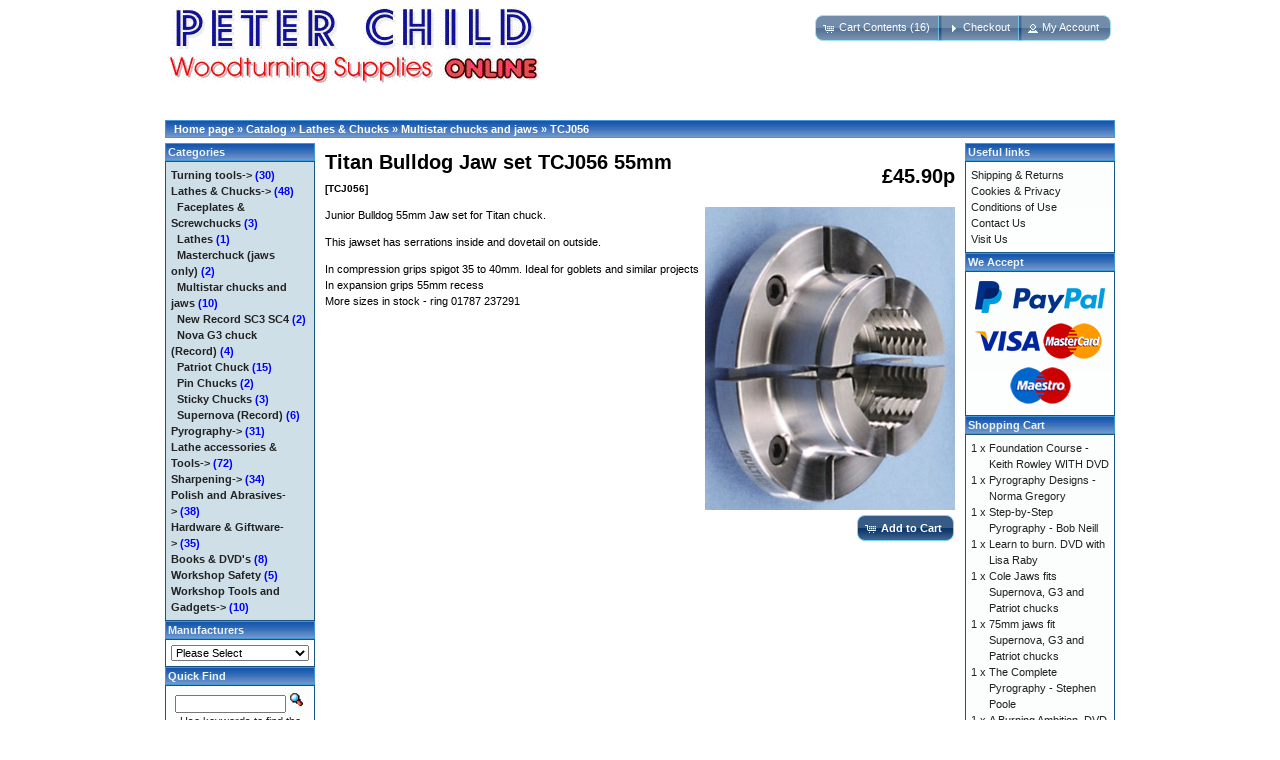

--- FILE ---
content_type: text/html
request_url: https://peterchild.co.uk/osc/product_info-cPath-22_78-products_id-448-osCsid-f3a5c7466a2d6fbc5a1067fdb414e6fd.html
body_size: 3054
content:
<!DOCTYPE html>
<html dir="ltr" lang="en">
<head>
<meta http-equiv="Content-Type" content="text/html; charset=utf-8"/>
<title>Titan Bulldog Jaw set TCJ056 55mm, Peter Child Online Shop</title>
	<link rel="canonical" href="https://peterchild.co.uk/osc/product_info-cPath-22_78-products_id-448-osCsid-f3a5c7466a2d6fbc5a1067fdb414e6fd.html" />
<base href=".">
<!--<link rel="stylesheet" type="text/css" href="ext/jquery/ui/redmond/jquery-ui-1.10.4.min.css" />-->
<link rel="stylesheet" type="text/css" href="../osc/ext/jquery/ui/roy3/jquery-ui-1.8.21.css"/>
<script type="text/javascript" src="../osc/ext/jquery/jquery-1.11.1.min.js"></script>
<script type="text/javascript" src="../osc/ext/jquery/ui/jquery-ui-1.10.4.min.js"></script>
<script type="text/javascript" src="../osc/ext/photoset-grid/jquery.photoset-grid.min.js"></script>
<link rel="stylesheet" type="text/css" href="../osc/ext/colorbox/colorbox.css"/>
<script type="text/javascript" src="../osc/ext/colorbox/jquery.colorbox-min.js"></script>
<link rel="stylesheet" type="text/css" href="../osc/ext/960gs/960_24_col.css"/>
<link rel="stylesheet" type="text/css" href="../osc/stylesheet.css"/>
</head>
<body>
<div id="bodyWrapper" class="container_24">
<div id="header" class="grid_24">
  <div id="storeLogo"><a href="../osc/index-osCsid-f3a5c7466a2d6fbc5a1067fdb414e6fd.html"><img src="../osc/images/store_logo.png" alt="Peter Child Online Shop" title="Peter Child Online Shop" width="381" height="84"/></a></div>
  <div id="headerShortcuts">
<span class="tdbLink"><a id="tdb1" href="../osc/shopping_cart-osCsid-f3a5c7466a2d6fbc5a1067fdb414e6fd.html">Cart Contents (16)</a></span><script type="text/javascript">$("#tdb1").button({icons:{primary:"ui-icon-cart"}}).addClass("ui-priority-secondary").parent().removeClass("tdbLink");</script><span class="tdbLink"><a id="tdb2" href="/">Checkout</a></span><script type="text/javascript">$("#tdb2").button({icons:{primary:"ui-icon-triangle-1-e"}}).addClass("ui-priority-secondary").parent().removeClass("tdbLink");</script><span class="tdbLink"><a id="tdb3" href="/">My Account</a></span><script type="text/javascript">$("#tdb3").button({icons:{primary:"ui-icon-person"}}).addClass("ui-priority-secondary").parent().removeClass("tdbLink");</script>  </div>
<script type="text/javascript">
  $("#headerShortcuts").buttonset();
</script>
</div>
<div class="grid_24 ui-widget infoBoxContainer">
  <div class="ui-widget-header infoBoxHeading">&nbsp;&nbsp;<a href="/" class="headerNavigation">Home page</a> &raquo; <a href="../osc/index-osCsid-f3a5c7466a2d6fbc5a1067fdb414e6fd.html" class="headerNavigation">Catalog</a> &raquo; <a href="../osc/index-cPath-22-osCsid-f3a5c7466a2d6fbc5a1067fdb414e6fd.html" class="headerNavigation">Lathes & Chucks</a> &raquo; <a href="../osc/index-cPath-22_78-osCsid-f3a5c7466a2d6fbc5a1067fdb414e6fd.html" class="headerNavigation">Multistar chucks and jaws</a> &raquo; <a href="../osc/product_info-cPath-22_78-products_id-448-osCsid-f3a5c7466a2d6fbc5a1067fdb414e6fd.html" class="headerNavigation">TCJ056</a></div>
</div>
<div id="bodyContent" class="grid_16 push_4">
<form name="cart_quantity" action="/" method="post">
<div>
  <h1 style="float: right;">£45.90p</h1>
  <h1>Titan Bulldog Jaw set TCJ056 55mm<br/><span class="smallText">[TCJ056]</span></h1>
</div>
<div class="contentContainer">
  <div class="contentText">
    <div id="piGal">
      <img src="../osc/images/TCJ056.jpg" alt="Titan Bulldog Jaw set TCJ056 55mm" title="Titan Bulldog Jaw set TCJ056 55mm" width="341" height="423"/>    </div>
<script type="text/javascript">
$(function() {
  $('#piGal').css({
    'visibility': 'hidden'
  });
  $('#piGal').photosetGrid({
    layout: '1',
    width: '250px',
    highresLinks: true,
    rel: 'pigallery',
    onComplete: function() {
      $('#piGal').css({ 'visibility': 'visible'});
      $('#piGal a').colorbox({
        maxHeight: '90%',
        maxWidth: '90%',
        rel: 'pigallery'
      });
      $('#piGal img').each(function() {
        var imgid = $(this).attr('id').substring(9);
        if ( $('#piGalDiv_' + imgid).length ) {
          $(this).parent().colorbox({ inline: true, href: "#piGalDiv_" + imgid });
        }
      });
    }
  });
});
</script>
Junior Bulldog 55mm Jaw set for Titan chuck. <br>
<p>This jawset has serrations inside and dovetail on outside.</p>
In compression grips spigot 35 to 40mm. Ideal for goblets and similar projects<br>
In expansion grips 55mm recess<br>
More sizes in stock - ring 01787 237291
    <div style="clear: both;"></div>
  </div>
  <div class="buttonSet">
    <span class="buttonAction"><input type="hidden" name="products_id" value="448"/><span class="tdbLink"><button id="tdb4" type="submit">Add to Cart</button></span><script type="text/javascript">$("#tdb4").button({icons:{primary:"ui-icon-cart"}}).addClass("ui-priority-primary").parent().removeClass("tdbLink");</script></span>
     </div>
<div class="contentText">
    <h1>   <br>
       <br>
       </h1>
  </div>
</div>
</form>
</div> <!-- bodyContent //-->
<div id="columnLeft" class="grid_4 pull_16">
  <div class="ui-widget infoBoxContainer">  <div class="ui-widget-header infoBoxHeading">Categories</div>  <div class="ui-widget-content infoBoxContents" style="background: #cfdfe8; font-weight: bold; color: #0000ff;"><a href="../osc/index-cPath-21-osCsid-f3a5c7466a2d6fbc5a1067fdb414e6fd.html">Turning tools-&gt;</a>&nbsp;(30)<br/><a href="../osc/index-cPath-22-osCsid-f3a5c7466a2d6fbc5a1067fdb414e6fd.html"><strong>Lathes & Chucks</strong>-&gt;</a>&nbsp;(48)<br/>&nbsp;&nbsp;<a href="../osc/index-cPath-22_47-osCsid-f3a5c7466a2d6fbc5a1067fdb414e6fd.html">Faceplates & Screwchucks</a>&nbsp;(3)<br/>&nbsp;&nbsp;<a href="../osc/index-cPath-22_35-osCsid-f3a5c7466a2d6fbc5a1067fdb414e6fd.html">Lathes</a>&nbsp;(1)<br/>&nbsp;&nbsp;<a href="../osc/index-cPath-22_49-osCsid-f3a5c7466a2d6fbc5a1067fdb414e6fd.html">Masterchuck (jaws only)</a>&nbsp;(2)<br/>&nbsp;&nbsp;<a href="../osc/index-cPath-22_78-osCsid-f3a5c7466a2d6fbc5a1067fdb414e6fd.html"><strong>Multistar chucks and jaws</strong></a>&nbsp;(10)<br/>&nbsp;&nbsp;<a href="../osc/index-cPath-22_80-osCsid-f3a5c7466a2d6fbc5a1067fdb414e6fd.html">New Record SC3 SC4</a>&nbsp;(2)<br/>&nbsp;&nbsp;<a href="../osc/index-cPath-22_75-osCsid-f3a5c7466a2d6fbc5a1067fdb414e6fd.html">Nova G3 chuck (Record)</a>&nbsp;(4)<br/>&nbsp;&nbsp;<a href="../osc/index-cPath-22_36-osCsid-f3a5c7466a2d6fbc5a1067fdb414e6fd.html">Patriot Chuck</a>&nbsp;(15)<br/>&nbsp;&nbsp;<a href="../osc/index-cPath-22_55-osCsid-f3a5c7466a2d6fbc5a1067fdb414e6fd.html">Pin Chucks</a>&nbsp;(2)<br/>&nbsp;&nbsp;<a href="../osc/index-cPath-22_54-osCsid-f3a5c7466a2d6fbc5a1067fdb414e6fd.html">Sticky Chucks</a>&nbsp;(3)<br/>&nbsp;&nbsp;<a href="../osc/index-cPath-22_76-osCsid-f3a5c7466a2d6fbc5a1067fdb414e6fd.html">Supernova (Record)</a>&nbsp;(6)<br/><a href="../osc/index-cPath-23-osCsid-f3a5c7466a2d6fbc5a1067fdb414e6fd.html">Pyrography-&gt;</a>&nbsp;(31)<br/><a href="../osc/index-cPath-24-osCsid-f3a5c7466a2d6fbc5a1067fdb414e6fd.html">Lathe accessories & Tools-&gt;</a>&nbsp;(72)<br/><a href="../osc/index-cPath-29-osCsid-f3a5c7466a2d6fbc5a1067fdb414e6fd.html">Sharpening-&gt;</a>&nbsp;(34)<br/><a href="../osc/index-cPath-25-osCsid-f3a5c7466a2d6fbc5a1067fdb414e6fd.html">Polish and Abrasives-&gt;</a>&nbsp;(38)<br/><a href="../osc/index-cPath-26-osCsid-f3a5c7466a2d6fbc5a1067fdb414e6fd.html">Hardware & Giftware-&gt;</a>&nbsp;(35)<br/><a href="../osc/index-cPath-27-osCsid-f3a5c7466a2d6fbc5a1067fdb414e6fd.html">Books & DVD's</a>&nbsp;(8)<br/><a href="../osc/index-cPath-28-osCsid-f3a5c7466a2d6fbc5a1067fdb414e6fd.html">Workshop Safety</a>&nbsp;(5)<br/><a href="../osc/index-cPath-70-osCsid-f3a5c7466a2d6fbc5a1067fdb414e6fd.html">Workshop Tools and Gadgets-&gt;</a>&nbsp;(10)<br/></div></div>
<div class="ui-widget infoBoxContainer">  <div class="ui-widget-header infoBoxHeading">Manufacturers</div>  <div class="ui-widget-content infoBoxContents"><form name="manufacturers" action="../osc/index.html" method="get"><select name="manufacturers_id" onchange="this.form.submit();" size="1" style="width: 100%"><option value="" selected="selected">Please Select</option><option value="13">Chestnut Produc..</option><option value="20">Flexipads</option><option value="18">Hamlet</option><option value="10">Henry Taylor</option><option value="16">Hermes</option><option value="15">Liberon</option><option value="17">Mirka</option><option value="19">Multistar</option><option value="11">Peter Child</option><option value="21">Record Power</option><option value="12">Robert Sorby</option><option value="14">Rustins</option></select><input type="hidden" name="osCsid" value="f3a5c7466a2d6fbc5a1067fdb414e6fd"/></form></div></div>
<div class="ui-widget infoBoxContainer">  <div class="ui-widget-header infoBoxHeading">Quick Find</div>  <div class="ui-widget-content infoBoxContents" style="text-align: center;">    <form name="quick_find" action="../osc/advanced_search_result.html" method="get">    <input type="text" name="keywords" size="10" maxlength="30" style="width: 75%"/>&nbsp;<input type="hidden" name="search_in_description" value="1"/><input type="hidden" name="osCsid" value="f3a5c7466a2d6fbc5a1067fdb414e6fd"/><input type="image" src="../osc/includes/languages/english/images/buttons/button_quick_find.gif" alt="Quick Find" title=" Quick Find "/><br/>Use keywords to find the product you are looking for.<br/><a href="../osc/advanced_search-osCsid-f3a5c7466a2d6fbc5a1067fdb414e6fd.html"><strong>Advanced Search</strong></a>    </form>  </div></div>
<div class="ui-widget infoBoxContainer">  <div class="ui-widget-header infoBoxHeading"><a href="../osc/products_new-osCsid-f3a5c7466a2d6fbc5a1067fdb414e6fd.html">What's New?</a></div>  <div class="ui-widget-content infoBoxContents" style="text-align: center;"><a href="/"><img src="../osc/images/cgv286.jpg" alt="Camvac 286 dust extractor" title="Camvac 286 dust extractor" width="100" height="80"/></a><br/><a href="/">Camvac 286 dust extractor</a><br/>£205.00p</div></div></div>
<div id="columnRight" class="grid_4">
  <div class="ui-widget infoBoxContainer">  <div class="ui-widget-header infoBoxHeading">Useful links</div>  <div class="ui-widget-content infoBoxContents">    <a href="../osc/shipping-osCsid-f3a5c7466a2d6fbc5a1067fdb414e6fd.html">Shipping & Returns</a><br/>    <a href="../osc/privacy-osCsid-f3a5c7466a2d6fbc5a1067fdb414e6fd.html">Cookies & Privacy</a><br/>    <a href="../osc/conditions-osCsid-f3a5c7466a2d6fbc5a1067fdb414e6fd.html">Conditions of Use</a><br/>    <a href="../osc/contact_us-osCsid-f3a5c7466a2d6fbc5a1067fdb414e6fd.html">Contact Us</a><br/>    <a href="../osc/visit-osCsid-f3a5c7466a2d6fbc5a1067fdb414e6fd.html">Visit Us</a>  </div></div>
<div class="ui-widget infoBoxContainer">  <div class="ui-widget-header infoBoxHeading">We Accept</div>  <div class="ui-widget-content infoBoxContents" style="text-align: center;"><img src="../osc/images/card_acceptance/paypal_horizontal_large.png" alt="" width="130" height="40"/><img src="../osc/images/card_acceptance/visa.png" alt="" width="65" height="40"/><img src="../osc/images/card_acceptance/mastercard_transparent.png" alt="" width="65" height="40"/><img src="../osc/images/card_acceptance/maestro_transparent.png" alt="" width="65" height="41"/>  </div></div>
<div class="ui-widget infoBoxContainer">  <div class="ui-widget-header infoBoxHeading"><a href="../osc/shopping_cart-osCsid-f3a5c7466a2d6fbc5a1067fdb414e6fd.html">Shopping Cart</a></div>  <table border="0" width="100%" cellspacing="0" cellpadding="0" class="ui-widget-content infoBoxContents"><tr><td align="right" valign="top">1&nbsp;x&nbsp;</td><td valign="top"><a href="/">Foundation Course  - Keith Rowley WITH DVD</a></td></tr><tr><td align="right" valign="top">1&nbsp;x&nbsp;</td><td valign="top"><a href="../osc/product_info-products_id-191-osCsid-f3a5c7466a2d6fbc5a1067fdb414e6fd.html">Pyrography Designs - Norma Gregory</a></td></tr><tr><td align="right" valign="top">1&nbsp;x&nbsp;</td><td valign="top"><a href="../osc/product_info-products_id-184-osCsid-f3a5c7466a2d6fbc5a1067fdb414e6fd.html">Step-by-Step Pyrography - Bob Neill</a></td></tr><tr><td align="right" valign="top">1&nbsp;x&nbsp;</td><td valign="top"><a href="../osc/product_info-products_id-246-osCsid-f3a5c7466a2d6fbc5a1067fdb414e6fd.html">Learn to burn. DVD with Lisa Raby</a></td></tr><tr><td align="right" valign="top">1&nbsp;x&nbsp;</td><td valign="top"><a href="/">Cole Jaws fits Supernova, G3 and Patriot chucks</a></td></tr><tr><td align="right" valign="top">1&nbsp;x&nbsp;</td><td valign="top"><a href="../osc/product_info-products_id-364-osCsid-f3a5c7466a2d6fbc5a1067fdb414e6fd.html">75mm jaws fit Supernova, G3 and Patriot chucks</a></td></tr><tr><td align="right" valign="top">1&nbsp;x&nbsp;</td><td valign="top"><a href="/">The Complete Pyrography - Stephen Poole</a></td></tr><tr><td align="right" valign="top">1&nbsp;x&nbsp;</td><td valign="top"><a href="../osc/product_info-products_id-371-osCsid-f3a5c7466a2d6fbc5a1067fdb414e6fd.html">A Burning Ambition. DVD with Bob Neill</a></td></tr><tr><td align="right" valign="top">1&nbsp;x&nbsp;</td><td valign="top"><a href="/">2 Day Woodturning Course Voucher</a></td></tr><tr><td align="right" valign="top">1&nbsp;x&nbsp;</td><td valign="top"><a href="/">Chris Child's Projects Book</a></td></tr><tr><td align="right" valign="top">1&nbsp;x&nbsp;</td><td valign="top"><a href="/">Multistar Duplex Jaw set DJ90</a></td></tr><tr><td align="right" valign="top">1&nbsp;x&nbsp;</td><td valign="top"><a href="../osc/product_info-products_id-408-osCsid-f3a5c7466a2d6fbc5a1067fdb414e6fd.html">Multistar Duplex Jaw set DJ75</a></td></tr><tr><td align="right" valign="top">1&nbsp;x&nbsp;</td><td valign="top"><a href="/">Multistar Duplex Chuck 3/4 x 16 thread</a></td></tr><tr><td align="right" valign="top">1&nbsp;x&nbsp;</td><td valign="top"><a href="../osc/product_info-products_id-406-osCsid-f3a5c7466a2d6fbc5a1067fdb414e6fd.html">Multistar Duplex Jaw set DJ35</a></td></tr><tr><td align="right" valign="top">1&nbsp;x&nbsp;</td><td valign="top"><a href="/">Multistar Duplex Jaw set DJ45</a></td></tr><tr><td align="right" valign="top"><span class="newItemInCart">1&nbsp;x&nbsp;</span></td><td valign="top"><a href="/"><span class="newItemInCart">Multistar Duplex Jaw set DJ55</span></a></td></tr><tr><td colspan="2" style="padding-top: 5px; padding-bottom: 2px;"><img src="../osc/images/pixel_black.gif" alt="" width="100%" height="1"/></td></tr><tr><td colspan="2" align="right">£836.03p</td></tr></table></div>
<div class="ui-widget infoBoxContainer">  <div class="ui-widget-header infoBoxHeading">Manufacturer Info</div>  <table border="0" width="100%" cellspacing="0" cellpadding="0" class="ui-widget-content infoBoxContents"><tr><td align="center" colspan="2"><img src="../osc/images/duplexchuck.jpg" alt="Multistar" title="Multistar" width="160" height="120"/></td></tr><tr><td valign="top">-&nbsp;</td><td valign="top"><a href="/">Other products</a></td></tr></table></div>
<div class="ui-widget infoBoxContainer">  <div class="ui-widget-header infoBoxHeading">Under 18 years?</div>  <div class="ui-widget-content infoBoxContents" style="background: #ffffdd; font-weight: bold;  color: 
#ff0000;">You must be over 18 years old to buy any sharp tool or blade on 
this site</div></div></div>
<div class="grid_24 footer">
  <p align="center"></p>
</div>
<div class="grid_24" style="text-align: center; padding-bottom: 20px;">
  <h1 style="color: #0000ff;">All our prices include VAT</h1></div>
<script type="text/javascript">
$('.productListTable tr:nth-child(even)').addClass('alt');
</script>
</div> <!-- bodyWrapper //-->
</body>
</html>

--- FILE ---
content_type: text/css
request_url: https://peterchild.co.uk/osc/stylesheet.css
body_size: 1424
content:
/*
  $Id$

  osCommerce, Open Source E-Commerce Solutions
  http://www.oscommerce.com

  Copyright (c) 2010 osCommerce

  Released under the GNU General Public License
*/

.ui-widget {
  font-family: Lucida Grande, Lucida Sans, Verdana, Arial, sans-serif;
  font-size: 11px;
}

body {
  background: #fff;
  color: #000;
  margin: 0px;
  font-size: 11px;
  font-family: Lucida Grande, Lucida Sans, Verdana, Arial, sans-serif;
}

#bodyWrapper {
}

#bodyContent {
}

#header {
  height: 120px;
}

#storeLogo {
  float: left;
  margin-top: 5px;
}

#headerShortcuts {
  float: right;
  margin-top: 15px;
}

#columnLeft {
  padding-top: 5px;
}

#columnRight {
  padding-top: 5px;
}

.infoBoxContainer { }

.infoBoxHeading {
  padding: 2px;
  font-size: 11px;
}

.infoBoxContents {
  padding: 5px;
  font-size: 11px;
  line-height: 1.5;
}

.contentContainer {
  padding-bottom: 10px;
}

.contentContainer h2 {
  font-size: 16px;
  text-decoration: underline;
  font-weight: normal;
  margin-bottom: 0;
  padding-bottom: 5px;
}

.contentText, .contentText table {
  padding: 5px 0 5px 0;
  font-size: 11px;
  line-height: 1.5;
}

.productListTable {
  padding: 5px;
  font-size: 11px;
  line-height: 1.5;
}

.productListTable tr.alt td {
  background-color: #ecf6fc;
}

.fieldKey {
  font-size: 11px;
  font-weight: bold;
  line-height: 1.5;
  width: 150px;
}

.fieldValue {
  font-size: 11px;
  line-height: 1.5;
}

h1 {
  font-size: 20px;
  margin-bottom: 0;
  padding-bottom: 5px;
}

img {
  border: 0;
}

table, p {
  font-size: 11px;
  line-height: 1.5;
}

#piGal {
  float: right;
  width: 250px;
}

#piGal img {
  max-width: 250px;
  height: auto;
}

.buttonSet {
  clear: both;
}

.buttonAction {
  float: right;
}

.boxText { font-family: Verdana, Arial, sans-serif; font-size: 10px; }
.errorBox { font-family : Verdana, Arial, sans-serif; font-size : 10px; background: #ffb3b5; font-weight: bold; }
.stockWarning { font-family : Verdana, Arial, sans-serif; font-size : 10px; color: #cc0033; }
.productsNotifications { background: #f2fff7; }
.orderEdit { font-family : Verdana, Arial, sans-serif; font-size : 10px; color: #70d250; text-decoration: underline; }

A {
  color: #000000;
  text-decoration: none;
}

A:hover {
  text-decoration: underline;
}

FORM {
	display: inline;
}

TR.header {
  background: #ffffff;
}

TR.headerNavigation {
  background: #bbc3d3;
}

TD.headerNavigation {
  font-family: Verdana, Arial, sans-serif;
  font-size: 10px;
  background: #bbc3d3;
  color: #ffffff;
  font-weight : bold;
}

A.headerNavigation { 
  color: #FFFFFF; 
}

A.headerNavigation:hover {
  color: #ffffff;
}

TR.headerError {
  background: #ff0000;
}

TD.headerError {
  font-family: Tahoma, Verdana, Arial, sans-serif;
  font-size: 12px;
  background: #ff0000;
  color: #ffffff;
  font-weight : bold;
  text-align : center;
}

TR.headerInfo {
  background: #00ff00;
}

TD.headerInfo {
  font-family: Tahoma, Verdana, Arial, sans-serif;
  font-size: 12px;
  background: #00ff00;
  color: #ffffff;
  font-weight: bold;
  text-align: center;
}

TR.footer {
  background: #bbc3d3;
}

TD.footer {
  font-family: Verdana, Arial, sans-serif;
  font-size: 10px;
  background: #bbc3d3;
  color: #ffffff;
  font-weight: bold;
}

.infoBox {
  background: #b6b7cb;
}

.infoBoxNotice {
  background: #FF8E90;
}

.infoBoxNoticeContents {
  background: #FFE6E6;
  font-family: Verdana, Arial, sans-serif;
  font-size: 10px;
}

TD.infoBoxHeading {
  font-family: Verdana, Arial, sans-serif;
  font-size: 10px;
  font-weight: bold;
  background: #bbc3d3;
  color: #ffffff;
}

TD.infoBox, SPAN.infoBox {
  font-family: Verdana, Arial, sans-serif;
  font-size: 10px;
}

TR.accountHistory-odd, TR.addressBook-odd, TR.alsoPurchased-odd, TR.payment-odd, TR.productListing-odd, TR.productReviews-odd, TR.upcomingProducts-odd, TR.shippingOptions-odd {
  background: #f8f8f9;
}

TR.accountHistory-even, TR.addressBook-even, TR.alsoPurchased-even, TR.payment-even, TR.productListing-even, TR.productReviews-even, TR.upcomingProducts-even, TR.shippingOptions-even {
  background: #f8f8f9;
}

TABLE.productListing {
  border: 1px;
  border-style: solid;
  border-color: #b6b7cb;
  border-spacing: 1px;
}

.productListingHeader {
  table-layout: fixed;
  color: #FFFFFF;
  font-weight: bold;
}

.productListingHeader A:hover {
  color: #FFFFFF;
}

.productListingData {
  table-layout: fixed;
}

A.pageResults {
  color: #0000FF;
}

A.pageResults:hover {
  color: #0000FF;
  background: #FFFF33;
}

TD.pageHeading, DIV.pageHeading {
  font-family: Verdana, Arial, sans-serif;
  font-size: 20px;
  font-weight: bold;
  color: #9a9a9a;
}

TR.subBar {
  background: #f4f7fd;
}

TD.subBar {
  font-family: Verdana, Arial, sans-serif;
  font-size: 10px;
  color: #000000;
}

TD.main, P.main {
  font-family: Verdana, Arial, sans-serif;
  font-size: 11px;
  line-height: 1.5;
}

TD.smallText, SPAN.smallText, P.smallText {
  font-family: Verdana, Arial, sans-serif;
  font-size: 10px;
}

TD.accountCategory {
  font-family: Verdana, Arial, sans-serif;
  font-size: 13px;
  color: #aabbdd;
}

TD.tableHeading {
  font-family: Verdana, Arial, sans-serif;
  font-size: 12px;
  font-weight: bold;
}

SPAN.newItemInCart {
  font-family: Verdana, Arial, sans-serif;
  font-size: 10px;
  color: #ff0000;
}

CHECKBOX, INPUT, RADIO, SELECT {
  font-family: Verdana, Arial, sans-serif;
  font-size: 11px;
}

TEXTAREA {
  width: 100%;
  font-family: Verdana, Arial, sans-serif;
  font-size: 11px;
}

SPAN.greetUser {
  font-family: Verdana, Arial, sans-serif;
  font-size: 12px;
  color: #f0a480;
  font-weight: bold;
}

TABLE.formArea {
  background: #f1f9fe;
  border-color: #7b9ebd;
  border-style: solid;
  border-width: 1px;
}

TD.formAreaTitle {
  font-family: Tahoma, Verdana, Arial, sans-serif;
  font-size: 12px;
  font-weight: bold;
}

SPAN.markProductOutOfStock {
  font-family: Tahoma, Verdana, Arial, sans-serif;
  font-size: 12px;
  color: #c76170;
  font-weight: bold;
}

SPAN.productSpecialPrice {
  font-family: Verdana, Arial, sans-serif;
  color: #ff0000;
}

SPAN.errorText {
  font-family: Verdana, Arial, sans-serif;
  color: #ff0000;
}

.moduleRow { }
.moduleRowOver { background-color: #D7E9F7; cursor: pointer; cursor: hand; }
.moduleRowSelected { background-color: #E9F4FC; }

.checkoutBarFrom, .checkoutBarTo { font-family: Verdana, Arial, sans-serif; font-size: 10px; color: #8c8c8c; }
.checkoutBarCurrent { font-family: Verdana, Arial, sans-serif; font-size: 10px; color: #000000; }

/* message box */

.messageBox { font-family: Verdana, Arial, sans-serif; font-size: 10px; }
.messageStackError, .messageStackWarning { font-family: Verdana, Arial, sans-serif; font-size: 10px; background-color: #ffb3b5; }
.messageStackSuccess { font-family: Verdana, Arial, sans-serif; font-size: 10px; background-color: #99ff00; }

/* input requirement */

.inputRequirement { font-family: Verdana, Arial, sans-serif; font-size: 10px; color: #ff0000; }

/* buttons */

.tdbLink a { }

.tdbLink button { }

/* account link list */

.accountLinkList {
  list-style-type: none;
  margin: 2px 2px 2px 10px;
  padding: 5px;
}

.accountLinkListEntry {
  float: left;
  margin-right: 5px;
}

/* Roys Stuff */

TR.ctableh {
 background: #62abf3;
}

TD.ctableh {
font-family: Tahoma, Verdana, Arial, sans-serif;
 background: #cfdfe8;
 font-size: 14px;
 line-height:200%;
color: #0000ff;
 text-align : center;
 font-weight: bold;
 padding-bottom:20px;
}


.ctableh A:link {color: #400000;
font-weight: bold;
}



A.ctableh {
  color: #66ffff;

}
A.ctableh:hover {
  color: #ffffff;

}